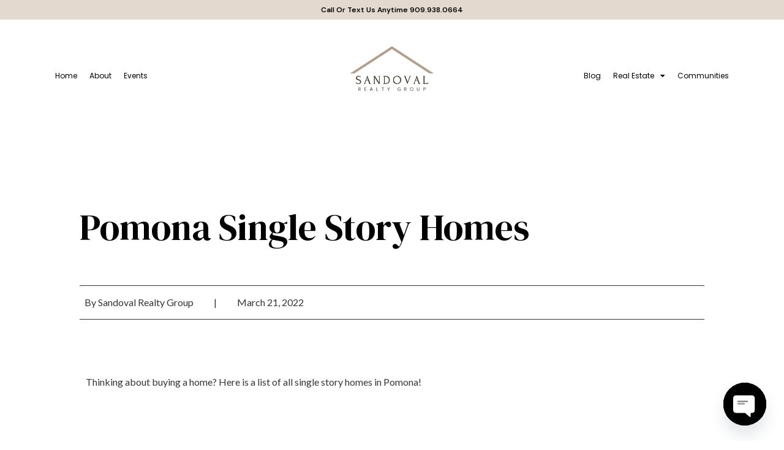

--- FILE ---
content_type: text/css
request_url: https://sandovalrealty.com/wp-content/uploads/elementor/css/post-2240.css?ver=1738870901
body_size: 525
content:
.elementor-kit-2240{--e-global-color-primary:#B8926AC7;--e-global-color-secondary:#D2BFA642;--e-global-color-text:#000000;--e-global-color-accent:#060606;--e-global-color-47997bf:#FFFFFF;--e-global-color-fda7c21:#363636;--e-global-color-057c5db:#7F867B;--e-global-color-cca2aab:#E3D9CF;--e-global-typography-primary-font-family:"Lato";--e-global-typography-primary-font-weight:400;--e-global-typography-secondary-font-family:"Lato";--e-global-typography-secondary-font-weight:400;--e-global-typography-text-font-family:"Lato";--e-global-typography-text-font-size:16px;--e-global-typography-text-font-weight:500;--e-global-typography-accent-font-family:"Beyond Infinity";--e-global-typography-accent-font-weight:500;--e-global-typography-03f9124-font-family:"Poppins";--e-global-typography-2f667b6-font-family:"Times New Roman";--e-global-typography-2f667b6-font-weight:600;--e-global-typography-12d4467-font-family:"DM Serif Display";--e-global-typography-12d4467-font-size:60px;--e-global-typography-12d4467-font-weight:400;--e-global-typography-dc25b98-font-family:"Lato";--e-global-typography-dc25b98-font-size:16px;--e-global-typography-dc25b98-font-weight:500;--e-global-typography-dc25b98-text-decoration:none;--e-global-typography-4d9627f-font-family:"Lato";--e-global-typography-4d9627f-font-size:11px;--e-global-typography-4d9627f-font-weight:700;--e-global-typography-4d9627f-text-transform:uppercase;--e-global-typography-4d9627f-line-height:1px;--e-global-typography-4d9627f-letter-spacing:2px;--e-global-typography-52961c7-font-family:"Lato";--e-global-typography-52961c7-font-size:22px;--e-global-typography-52961c7-font-weight:300;--e-global-typography-52961c7-text-transform:capitalize;--e-global-typography-52961c7-letter-spacing:1px;--e-global-typography-4e72a2c-font-family:"DM Sans";--e-global-typography-4e72a2c-font-size:19px;--e-global-typography-4e72a2c-font-weight:500;--e-global-typography-4e72a2c-text-transform:uppercase;--e-global-typography-4e72a2c-letter-spacing:2px;color:var( --e-global-color-057c5db );font-family:"Lato", Sans-serif;font-size:16px;font-weight:500;}.elementor-kit-2240 e-page-transition{background-color:#FFBC7D;}.site-header{background-color:var( --e-global-color-primary );padding-right:0px;padding-left:0px;}.elementor-kit-2240 a{color:var( --e-global-color-fda7c21 );}.elementor-kit-2240 h1{color:var( --e-global-color-fda7c21 );font-family:"DM Serif Display", Sans-serif;font-size:60px;font-weight:400;line-height:1.5em;}.elementor-kit-2240 h2{color:var( --e-global-color-fda7c21 );font-family:"DM Serif Display", Sans-serif;font-size:30px;font-weight:400;line-height:1.5em;}.elementor-kit-2240 h3{color:var( --e-global-color-fda7c21 );font-family:"DM Serif Display", Sans-serif;font-size:20px;font-weight:600;line-height:1.5em;letter-spacing:3.5px;}.elementor-kit-2240 h4{color:var( --e-global-color-fda7c21 );font-family:"DM Sans", Sans-serif;font-size:20px;font-weight:600;letter-spacing:0px;}.elementor-kit-2240 h5{color:var( --e-global-color-fda7c21 );font-size:18px;font-weight:400;}.elementor-kit-2240 h6{color:var( --e-global-color-fda7c21 );}.elementor-kit-2240 button,.elementor-kit-2240 input[type="button"],.elementor-kit-2240 input[type="submit"],.elementor-kit-2240 .elementor-button{color:var( --e-global-color-057c5db );}.elementor-kit-2240 button:hover,.elementor-kit-2240 button:focus,.elementor-kit-2240 input[type="button"]:hover,.elementor-kit-2240 input[type="button"]:focus,.elementor-kit-2240 input[type="submit"]:hover,.elementor-kit-2240 input[type="submit"]:focus,.elementor-kit-2240 .elementor-button:hover,.elementor-kit-2240 .elementor-button:focus{color:var( --e-global-color-cca2aab );}.elementor-section.elementor-section-boxed > .elementor-container{max-width:1140px;}.e-con{--container-max-width:1140px;}.elementor-widget:not(:last-child){margin-block-end:20px;}.elementor-element{--widgets-spacing:20px 20px;--widgets-spacing-row:20px;--widgets-spacing-column:20px;}{}h1.entry-title{display:var(--page-title-display);}@media(max-width:1024px){.elementor-section.elementor-section-boxed > .elementor-container{max-width:1024px;}.e-con{--container-max-width:1024px;}}@media(max-width:767px){.elementor-kit-2240{--e-global-typography-12d4467-font-size:30px;}.elementor-section.elementor-section-boxed > .elementor-container{max-width:767px;}.e-con{--container-max-width:767px;}}

--- FILE ---
content_type: text/css
request_url: https://sandovalrealty.com/wp-content/uploads/elementor/css/post-2282.css?ver=1738871801
body_size: 730
content:
.elementor-2282 .elementor-element.elementor-element-1748109a:not(.elementor-motion-effects-element-type-background), .elementor-2282 .elementor-element.elementor-element-1748109a > .elementor-motion-effects-container > .elementor-motion-effects-layer{background-color:var( --e-global-color-cca2aab );}.elementor-2282 .elementor-element.elementor-element-1748109a{transition:background 0.3s, border 0.3s, border-radius 0.3s, box-shadow 0.3s;}.elementor-2282 .elementor-element.elementor-element-1748109a > .elementor-background-overlay{transition:background 0.3s, border-radius 0.3s, opacity 0.3s;}.elementor-2282 .elementor-element.elementor-element-76765c9b{text-align:center;}.elementor-2282 .elementor-element.elementor-element-76765c9b .elementor-heading-title{font-size:12px;color:var( --e-global-color-text );}.elementor-2282 .elementor-element.elementor-element-98b6{padding:20px 0px 20px 0px;}.elementor-bc-flex-widget .elementor-2282 .elementor-element.elementor-element-242863d0.elementor-column .elementor-widget-wrap{align-items:center;}.elementor-2282 .elementor-element.elementor-element-242863d0.elementor-column.elementor-element[data-element_type="column"] > .elementor-widget-wrap.elementor-element-populated{align-content:center;align-items:center;}.elementor-2282 .elementor-element.elementor-element-2879d135 .elementor-menu-toggle{margin:0 auto;}.elementor-2282 .elementor-element.elementor-element-2879d135 .elementor-nav-menu .elementor-item{font-family:"Poppins", Sans-serif;font-size:12px;font-weight:400;}.elementor-2282 .elementor-element.elementor-element-2879d135 .elementor-nav-menu--main .elementor-item{color:var( --e-global-color-text );fill:var( --e-global-color-text );padding-left:10px;padding-right:10px;}.elementor-bc-flex-widget .elementor-2282 .elementor-element.elementor-element-67124c45.elementor-column .elementor-widget-wrap{align-items:center;}.elementor-2282 .elementor-element.elementor-element-67124c45.elementor-column.elementor-element[data-element_type="column"] > .elementor-widget-wrap.elementor-element-populated{align-content:center;align-items:center;}.elementor-2282 .elementor-element.elementor-element-4e8fa059{text-align:center;z-index:2;}.elementor-2282 .elementor-element.elementor-element-4e8fa059 .elementor-heading-title{font-family:"DM Serif Display", Sans-serif;font-size:30px;font-weight:400;color:var( --e-global-color-text );}.elementor-2282 .elementor-element.elementor-element-24d67de2{text-align:center;}.elementor-2282 .elementor-element.elementor-element-24d67de2 img{max-width:150px;}.elementor-2282 .elementor-element.elementor-element-41e78db .elementor-menu-toggle{margin-left:auto;background-color:var( --e-global-color-47997bf );}.elementor-2282 .elementor-element.elementor-element-41e78db .elementor-nav-menu .elementor-item{font-family:var( --e-global-typography-4d9627f-font-family ), Sans-serif;font-size:var( --e-global-typography-4d9627f-font-size );font-weight:var( --e-global-typography-4d9627f-font-weight );text-transform:var( --e-global-typography-4d9627f-text-transform );line-height:var( --e-global-typography-4d9627f-line-height );letter-spacing:var( --e-global-typography-4d9627f-letter-spacing );word-spacing:var( --e-global-typography-4d9627f-word-spacing );}.elementor-2282 .elementor-element.elementor-element-41e78db .elementor-nav-menu--main .elementor-item{color:var( --e-global-color-47997bf );fill:var( --e-global-color-47997bf );}.elementor-2282 .elementor-element.elementor-element-41e78db .elementor-nav-menu--dropdown a, .elementor-2282 .elementor-element.elementor-element-41e78db .elementor-menu-toggle{color:var( --e-global-color-47997bf );}.elementor-2282 .elementor-element.elementor-element-41e78db .elementor-nav-menu--dropdown{background-color:var( --e-global-color-text );}.elementor-2282 .elementor-element.elementor-element-41e78db .elementor-nav-menu--dropdown .elementor-item, .elementor-2282 .elementor-element.elementor-element-41e78db .elementor-nav-menu--dropdown  .elementor-sub-item{font-family:var( --e-global-typography-4d9627f-font-family ), Sans-serif;font-size:var( --e-global-typography-4d9627f-font-size );font-weight:var( --e-global-typography-4d9627f-font-weight );text-transform:var( --e-global-typography-4d9627f-text-transform );letter-spacing:var( --e-global-typography-4d9627f-letter-spacing );word-spacing:var( --e-global-typography-4d9627f-word-spacing );}.elementor-2282 .elementor-element.elementor-element-41e78db div.elementor-menu-toggle{color:var( --e-global-color-text );}.elementor-2282 .elementor-element.elementor-element-41e78db div.elementor-menu-toggle svg{fill:var( --e-global-color-text );}body:not(.rtl) .elementor-2282 .elementor-element.elementor-element-41e78db{left:0px;}body.rtl .elementor-2282 .elementor-element.elementor-element-41e78db{right:0px;}.elementor-2282 .elementor-element.elementor-element-41e78db{top:0px;z-index:1;}.elementor-bc-flex-widget .elementor-2282 .elementor-element.elementor-element-32f630da.elementor-column .elementor-widget-wrap{align-items:center;}.elementor-2282 .elementor-element.elementor-element-32f630da.elementor-column.elementor-element[data-element_type="column"] > .elementor-widget-wrap.elementor-element-populated{align-content:center;align-items:center;}.elementor-2282 .elementor-element.elementor-element-5a39370 .elementor-menu-toggle{margin:0 auto;}.elementor-2282 .elementor-element.elementor-element-5a39370 .elementor-nav-menu .elementor-item{font-family:"Poppins", Sans-serif;font-size:12px;font-weight:400;}.elementor-2282 .elementor-element.elementor-element-5a39370 .elementor-nav-menu--main .elementor-item{color:var( --e-global-color-text );fill:var( --e-global-color-text );padding-left:10px;padding-right:10px;}.elementor-2282 .elementor-element.elementor-element-5a39370 .elementor-nav-menu--dropdown .elementor-item, .elementor-2282 .elementor-element.elementor-element-5a39370 .elementor-nav-menu--dropdown  .elementor-sub-item{font-family:var( --e-global-typography-primary-font-family ), Sans-serif;font-weight:var( --e-global-typography-primary-font-weight );}.elementor-theme-builder-content-area{height:400px;}.elementor-location-header:before, .elementor-location-footer:before{content:"";display:table;clear:both;}@media(max-width:1024px){.elementor-2282 .elementor-element.elementor-element-41e78db .elementor-nav-menu .elementor-item{font-size:var( --e-global-typography-4d9627f-font-size );line-height:var( --e-global-typography-4d9627f-line-height );letter-spacing:var( --e-global-typography-4d9627f-letter-spacing );word-spacing:var( --e-global-typography-4d9627f-word-spacing );}.elementor-2282 .elementor-element.elementor-element-41e78db .elementor-nav-menu--dropdown .elementor-item, .elementor-2282 .elementor-element.elementor-element-41e78db .elementor-nav-menu--dropdown  .elementor-sub-item{font-size:var( --e-global-typography-4d9627f-font-size );letter-spacing:var( --e-global-typography-4d9627f-letter-spacing );word-spacing:var( --e-global-typography-4d9627f-word-spacing );}}@media(max-width:767px){.elementor-2282 .elementor-element.elementor-element-76765c9b .elementor-heading-title{font-size:14px;}.elementor-2282 .elementor-element.elementor-element-98b6{padding:0px 0px 0px 0px;}.elementor-2282 .elementor-element.elementor-element-4e8fa059{text-align:left;width:var( --container-widget-width, 80% );max-width:80%;--container-widget-width:80%;--container-widget-flex-grow:0;z-index:2;}.elementor-2282 .elementor-element.elementor-element-41e78db .elementor-nav-menu .elementor-item{font-size:var( --e-global-typography-4d9627f-font-size );line-height:var( --e-global-typography-4d9627f-line-height );letter-spacing:var( --e-global-typography-4d9627f-letter-spacing );word-spacing:var( --e-global-typography-4d9627f-word-spacing );}.elementor-2282 .elementor-element.elementor-element-41e78db .elementor-nav-menu--dropdown .elementor-item, .elementor-2282 .elementor-element.elementor-element-41e78db .elementor-nav-menu--dropdown  .elementor-sub-item{font-size:var( --e-global-typography-4d9627f-font-size );letter-spacing:var( --e-global-typography-4d9627f-letter-spacing );word-spacing:var( --e-global-typography-4d9627f-word-spacing );}.elementor-2282 .elementor-element.elementor-element-41e78db > .elementor-widget-container{margin:-12px 0px 0px 0px;}.elementor-2282 .elementor-element.elementor-element-41e78db{width:var( --container-widget-width, 80% );max-width:80%;--container-widget-width:80%;--container-widget-flex-grow:0;top:11px;z-index:1;}body:not(.rtl) .elementor-2282 .elementor-element.elementor-element-41e78db{left:42px;}body.rtl .elementor-2282 .elementor-element.elementor-element-41e78db{right:42px;}}

--- FILE ---
content_type: text/css
request_url: https://sandovalrealty.com/wp-content/uploads/elementor/css/post-2279.css?ver=1738870901
body_size: 1456
content:
.elementor-2279 .elementor-element.elementor-element-f1c0566:not(.elementor-motion-effects-element-type-background), .elementor-2279 .elementor-element.elementor-element-f1c0566 > .elementor-motion-effects-container > .elementor-motion-effects-layer{background-color:var( --e-global-color-cca2aab );}.elementor-2279 .elementor-element.elementor-element-f1c0566{border-style:solid;border-width:0px 0px 1px 0px;border-color:var( --e-global-color-47997bf );transition:background 0.3s, border 0.3s, border-radius 0.3s, box-shadow 0.3s;padding:80px 0px 20px 0px;}.elementor-2279 .elementor-element.elementor-element-f1c0566 > .elementor-background-overlay{transition:background 0.3s, border-radius 0.3s, opacity 0.3s;}.elementor-2279 .elementor-element.elementor-element-f1c0566 a:hover{color:var( --e-global-color-primary );}.elementor-bc-flex-widget .elementor-2279 .elementor-element.elementor-element-68ed195b.elementor-column .elementor-widget-wrap{align-items:center;}.elementor-2279 .elementor-element.elementor-element-68ed195b.elementor-column.elementor-element[data-element_type="column"] > .elementor-widget-wrap.elementor-element-populated{align-content:center;align-items:center;}.elementor-2279 .elementor-element.elementor-element-68ed195b .elementor-element-populated a:hover{color:var( --e-global-color-primary );}.elementor-2279 .elementor-element.elementor-element-54250d1b{text-align:center;}.elementor-2279 .elementor-element.elementor-element-54250d1b .elementor-heading-title{font-family:"DM Sans", Sans-serif;font-size:16px;font-weight:500;color:var( --e-global-color-text );}.elementor-2279 .elementor-element.elementor-element-4b88613 .elementor-nav-menu .elementor-item{font-family:"Lato", Sans-serif;font-size:14px;font-weight:400;}.elementor-2279 .elementor-element.elementor-element-4b88613 .elementor-nav-menu--main .elementor-item{color:var( --e-global-color-text );fill:var( --e-global-color-text );padding-left:0px;padding-right:0px;padding-top:5px;padding-bottom:5px;}.elementor-2279 .elementor-element.elementor-element-4b88613 .elementor-nav-menu--main .elementor-item.elementor-item-active{color:var( --e-global-color-primary );}.elementor-2279 .elementor-element.elementor-element-4b88613{--e-nav-menu-horizontal-menu-item-margin:calc( 0px / 2 );}.elementor-2279 .elementor-element.elementor-element-4b88613 .elementor-nav-menu--main:not(.elementor-nav-menu--layout-horizontal) .elementor-nav-menu > li:not(:last-child){margin-bottom:0px;}.elementor-2279 .elementor-element.elementor-element-4ea7025e{--spacer-size:5px;}.elementor-2279 .elementor-element.elementor-element-7504a87e{text-align:center;}.elementor-2279 .elementor-element.elementor-element-7504a87e .elementor-heading-title{font-family:"DM Sans", Sans-serif;font-size:16px;font-weight:500;text-transform:uppercase;color:var( --e-global-color-text );}.elementor-2279 .elementor-element.elementor-element-6681ee75 .elementor-nav-menu .elementor-item{font-family:"Lato", Sans-serif;font-size:14px;font-weight:400;}.elementor-2279 .elementor-element.elementor-element-6681ee75 .elementor-nav-menu--main .elementor-item{color:var( --e-global-color-text );fill:var( --e-global-color-text );padding-left:0px;padding-right:0px;padding-top:5px;padding-bottom:5px;}.elementor-2279 .elementor-element.elementor-element-6681ee75 .elementor-nav-menu--main .elementor-item.elementor-item-active{color:var( --e-global-color-primary );}.elementor-2279 .elementor-element.elementor-element-6681ee75{--e-nav-menu-horizontal-menu-item-margin:calc( 0px / 2 );}.elementor-2279 .elementor-element.elementor-element-6681ee75 .elementor-nav-menu--main:not(.elementor-nav-menu--layout-horizontal) .elementor-nav-menu > li:not(:last-child){margin-bottom:0px;}.elementor-bc-flex-widget .elementor-2279 .elementor-element.elementor-element-7ffa24e7.elementor-column .elementor-widget-wrap{align-items:center;}.elementor-2279 .elementor-element.elementor-element-7ffa24e7.elementor-column.elementor-element[data-element_type="column"] > .elementor-widget-wrap.elementor-element-populated{align-content:center;align-items:center;}.elementor-2279 .elementor-element.elementor-element-696bb2e{text-align:center;}.elementor-2279 .elementor-element.elementor-element-696bb2e img{max-width:60%;}.elementor-2279 .elementor-element.elementor-element-61f36e45{text-align:center;}.elementor-2279 .elementor-element.elementor-element-61f36e45 .elementor-heading-title{font-family:"DM Serif Display", Sans-serif;color:var( --e-global-color-47997bf );}.elementor-2279 .elementor-element.elementor-element-490c8685 .elementor-repeater-item-bbade97.elementor-social-icon{background-color:var( --e-global-color-cca2aab );}.elementor-2279 .elementor-element.elementor-element-490c8685 .elementor-repeater-item-bbade97.elementor-social-icon i{color:var( --e-global-color-text );}.elementor-2279 .elementor-element.elementor-element-490c8685 .elementor-repeater-item-bbade97.elementor-social-icon svg{fill:var( --e-global-color-text );}.elementor-2279 .elementor-element.elementor-element-490c8685 .elementor-repeater-item-f88a0fa.elementor-social-icon{background-color:var( --e-global-color-cca2aab );}.elementor-2279 .elementor-element.elementor-element-490c8685 .elementor-repeater-item-f88a0fa.elementor-social-icon i{color:var( --e-global-color-text );}.elementor-2279 .elementor-element.elementor-element-490c8685 .elementor-repeater-item-f88a0fa.elementor-social-icon svg{fill:var( --e-global-color-text );}.elementor-2279 .elementor-element.elementor-element-490c8685 .elementor-repeater-item-97c5835.elementor-social-icon{background-color:var( --e-global-color-cca2aab );}.elementor-2279 .elementor-element.elementor-element-490c8685 .elementor-repeater-item-97c5835.elementor-social-icon i{color:var( --e-global-color-text );}.elementor-2279 .elementor-element.elementor-element-490c8685 .elementor-repeater-item-97c5835.elementor-social-icon svg{fill:var( --e-global-color-text );}.elementor-2279 .elementor-element.elementor-element-490c8685{--grid-template-columns:repeat(0, auto);--grid-column-gap:0px;--grid-row-gap:0px;}.elementor-2279 .elementor-element.elementor-element-490c8685 .elementor-widget-container{text-align:center;}.elementor-2279 .elementor-element.elementor-element-490c8685 > .elementor-widget-container{margin:0px 0px 0px 0px;}.elementor-2279 .elementor-element.elementor-element-490c8685 .elementor-social-icon{background-color:var( --e-global-color-cca2aab );}.elementor-2279 .elementor-element.elementor-element-490c8685 .elementor-social-icon i{color:var( --e-global-color-47997bf );}.elementor-2279 .elementor-element.elementor-element-490c8685 .elementor-social-icon svg{fill:var( --e-global-color-47997bf );}.elementor-2279 .elementor-element.elementor-element-490c8685 .elementor-social-icon:hover{background-color:var( --e-global-color-cca2aab );}.elementor-2279 .elementor-element.elementor-element-490c8685 .elementor-social-icon:hover i{color:var( --e-global-color-cca2aab );}.elementor-2279 .elementor-element.elementor-element-490c8685 .elementor-social-icon:hover svg{fill:var( --e-global-color-cca2aab );}.elementor-2279 .elementor-element.elementor-element-37a9794c{width:100%;max-width:100%;align-self:flex-start;}.elementor-2279 .elementor-element.elementor-element-37a9794c > .elementor-widget-container{border-style:solid;border-width:1px 1px 1px 1px;border-radius:3px 3px 3px 3px;}.elementor-2279 .elementor-element.elementor-element-37a9794c .elementor-search-form__container{min-height:36px;}.elementor-2279 .elementor-element.elementor-element-37a9794c .elementor-search-form__submit{min-width:36px;}body:not(.rtl) .elementor-2279 .elementor-element.elementor-element-37a9794c .elementor-search-form__icon{padding-left:calc(36px / 3);}body.rtl .elementor-2279 .elementor-element.elementor-element-37a9794c .elementor-search-form__icon{padding-right:calc(36px / 3);}.elementor-2279 .elementor-element.elementor-element-37a9794c .elementor-search-form__input, .elementor-2279 .elementor-element.elementor-element-37a9794c.elementor-search-form--button-type-text .elementor-search-form__submit{padding-left:calc(36px / 3);padding-right:calc(36px / 3);}.elementor-2279 .elementor-element.elementor-element-37a9794c input[type="search"].elementor-search-form__input{font-family:var( --e-global-typography-primary-font-family ), Sans-serif;font-weight:var( --e-global-typography-primary-font-weight );}.elementor-2279 .elementor-element.elementor-element-37a9794c .elementor-search-form__input,
					.elementor-2279 .elementor-element.elementor-element-37a9794c .elementor-search-form__icon,
					.elementor-2279 .elementor-element.elementor-element-37a9794c .elementor-lightbox .dialog-lightbox-close-button,
					.elementor-2279 .elementor-element.elementor-element-37a9794c .elementor-lightbox .dialog-lightbox-close-button:hover,
					.elementor-2279 .elementor-element.elementor-element-37a9794c.elementor-search-form--skin-full_screen input[type="search"].elementor-search-form__input{color:var( --e-global-color-text );fill:var( --e-global-color-text );}.elementor-2279 .elementor-element.elementor-element-37a9794c:not(.elementor-search-form--skin-full_screen) .elementor-search-form__container{background-color:#FFFFFF00;border-color:var( --e-global-color-secondary );border-width:1px 1px 1px 1px;border-radius:0px;}.elementor-2279 .elementor-element.elementor-element-37a9794c.elementor-search-form--skin-full_screen input[type="search"].elementor-search-form__input{background-color:#FFFFFF00;border-color:var( --e-global-color-secondary );border-width:1px 1px 1px 1px;border-radius:0px;}.elementor-2279 .elementor-element.elementor-element-5ba51380{text-align:center;}.elementor-2279 .elementor-element.elementor-element-5ba51380 img{width:100%;max-width:50%;height:81px;object-fit:cover;object-position:center center;}.elementor-bc-flex-widget .elementor-2279 .elementor-element.elementor-element-1b7e888e.elementor-column .elementor-widget-wrap{align-items:center;}.elementor-2279 .elementor-element.elementor-element-1b7e888e.elementor-column.elementor-element[data-element_type="column"] > .elementor-widget-wrap.elementor-element-populated{align-content:center;align-items:center;}.elementor-2279 .elementor-element.elementor-element-1b7e888e .elementor-element-populated a:hover{color:var( --e-global-color-primary );}.elementor-2279 .elementor-element.elementor-element-5592e252{text-align:center;}.elementor-2279 .elementor-element.elementor-element-5592e252 .elementor-heading-title{font-family:"DM Sans", Sans-serif;font-size:16px;font-weight:500;text-transform:uppercase;color:var( --e-global-color-text );}.elementor-2279 .elementor-element.elementor-element-3dc6be6{text-align:center;color:var( --e-global-color-text );font-family:"Lato", Sans-serif;font-size:14px;font-weight:500;text-decoration:none;line-height:2em;}.elementor-2279 .elementor-element.elementor-element-7511b998{--spacer-size:5px;}.elementor-2279 .elementor-element.elementor-element-4bbb71d2{text-align:center;}.elementor-2279 .elementor-element.elementor-element-4bbb71d2 .elementor-heading-title{font-family:"DM Sans", Sans-serif;font-size:16px;font-weight:500;text-transform:uppercase;color:var( --e-global-color-text );}.elementor-2279 .elementor-element.elementor-element-3beff568{text-align:center;color:var( --e-global-color-text );font-family:"Lato", Sans-serif;font-size:14px;font-weight:500;text-decoration:none;line-height:2em;}.elementor-2279 .elementor-element.elementor-element-7b4093e0:not(.elementor-motion-effects-element-type-background), .elementor-2279 .elementor-element.elementor-element-7b4093e0 > .elementor-motion-effects-container > .elementor-motion-effects-layer{background-color:var( --e-global-color-cca2aab );}.elementor-2279 .elementor-element.elementor-element-7b4093e0{transition:background 0.3s, border 0.3s, border-radius 0.3s, box-shadow 0.3s;padding:40px 0px 40px 0px;}.elementor-2279 .elementor-element.elementor-element-7b4093e0 > .elementor-background-overlay{transition:background 0.3s, border-radius 0.3s, opacity 0.3s;}.elementor-2279 .elementor-element.elementor-element-1529cfaf > .elementor-widget-container{margin:0px 0px 10px 0px;}.elementor-2279 .elementor-element.elementor-element-1529cfaf .elementor-icon-list-items:not(.elementor-inline-items) .elementor-icon-list-item:not(:last-child){padding-bottom:calc(30px/2);}.elementor-2279 .elementor-element.elementor-element-1529cfaf .elementor-icon-list-items:not(.elementor-inline-items) .elementor-icon-list-item:not(:first-child){margin-top:calc(30px/2);}.elementor-2279 .elementor-element.elementor-element-1529cfaf .elementor-icon-list-items.elementor-inline-items .elementor-icon-list-item{margin-right:calc(30px/2);margin-left:calc(30px/2);}.elementor-2279 .elementor-element.elementor-element-1529cfaf .elementor-icon-list-items.elementor-inline-items{margin-right:calc(-30px/2);margin-left:calc(-30px/2);}body.rtl .elementor-2279 .elementor-element.elementor-element-1529cfaf .elementor-icon-list-items.elementor-inline-items .elementor-icon-list-item:after{left:calc(-30px/2);}body:not(.rtl) .elementor-2279 .elementor-element.elementor-element-1529cfaf .elementor-icon-list-items.elementor-inline-items .elementor-icon-list-item:after{right:calc(-30px/2);}.elementor-2279 .elementor-element.elementor-element-1529cfaf .elementor-icon-list-item:not(:last-child):after{content:"";border-color:var( --e-global-color-text );}.elementor-2279 .elementor-element.elementor-element-1529cfaf .elementor-icon-list-items:not(.elementor-inline-items) .elementor-icon-list-item:not(:last-child):after{border-top-style:solid;border-top-width:1px;}.elementor-2279 .elementor-element.elementor-element-1529cfaf .elementor-icon-list-items.elementor-inline-items .elementor-icon-list-item:not(:last-child):after{border-left-style:solid;}.elementor-2279 .elementor-element.elementor-element-1529cfaf .elementor-inline-items .elementor-icon-list-item:not(:last-child):after{border-left-width:1px;}.elementor-2279 .elementor-element.elementor-element-1529cfaf .elementor-icon-list-icon i{transition:color 0.3s;}.elementor-2279 .elementor-element.elementor-element-1529cfaf .elementor-icon-list-icon svg{transition:fill 0.3s;}.elementor-2279 .elementor-element.elementor-element-1529cfaf{--e-icon-list-icon-size:14px;--icon-vertical-offset:0px;}.elementor-2279 .elementor-element.elementor-element-1529cfaf .elementor-icon-list-text{color:var( --e-global-color-text );transition:color 0.3s;}.elementor-2279 .elementor-element.elementor-element-a0ad6d4{text-align:center;}.elementor-2279 .elementor-element.elementor-element-a0ad6d4 .elementor-heading-title{font-family:"DM Sans", Sans-serif;font-size:14px;font-weight:500;text-transform:uppercase;letter-spacing:2px;color:var( --e-global-color-text );}.elementor-2279 .elementor-element.elementor-element-1056539b{text-align:right;}.elementor-2279 .elementor-element.elementor-element-1056539b img{width:17%;}.elementor-2279 .elementor-element.elementor-element-4f852a13{text-align:left;}.elementor-2279 .elementor-element.elementor-element-4f852a13 img{width:15%;}.elementor-theme-builder-content-area{height:400px;}.elementor-location-header:before, .elementor-location-footer:before{content:"";display:table;clear:both;}@media(max-width:767px){.elementor-2279 .elementor-element.elementor-element-490c8685 > .elementor-widget-container{margin:0px 0px 0px 0px;}.elementor-2279 .elementor-element.elementor-element-1056539b{text-align:center;}.elementor-2279 .elementor-element.elementor-element-1056539b img{width:20%;}.elementor-2279 .elementor-element.elementor-element-4f852a13{text-align:center;}.elementor-2279 .elementor-element.elementor-element-4f852a13 img{width:18%;}}

--- FILE ---
content_type: text/css
request_url: https://sandovalrealty.com/wp-content/uploads/elementor/css/post-2284.css?ver=1738872530
body_size: 1369
content:
.elementor-2284 .elementor-element.elementor-element-2f841f5f{margin-top:50px;margin-bottom:50px;}.elementor-2284 .elementor-element.elementor-element-36393dd3:not(.elementor-motion-effects-element-type-background) > .elementor-widget-wrap, .elementor-2284 .elementor-element.elementor-element-36393dd3 > .elementor-widget-wrap > .elementor-motion-effects-container > .elementor-motion-effects-layer{background-color:#ffffff;}.elementor-2284 .elementor-element.elementor-element-36393dd3 > .elementor-element-populated{transition:background 0.3s, border 0.3s, border-radius 0.3s, box-shadow 0.3s;padding:60px 60px 60px 60px;}.elementor-2284 .elementor-element.elementor-element-36393dd3 > .elementor-element-populated > .elementor-background-overlay{transition:background 0.3s, border-radius 0.3s, opacity 0.3s;}.elementor-2284 .elementor-element.elementor-element-74c11dad > .elementor-widget-container{margin:0px 0px 30px 0px;}.elementor-2284 .elementor-element.elementor-element-74c11dad .elementor-heading-title{font-family:var( --e-global-typography-12d4467-font-family ), Sans-serif;font-size:var( --e-global-typography-12d4467-font-size );font-weight:var( --e-global-typography-12d4467-font-weight );color:#000000;}.elementor-2284 .elementor-element.elementor-element-52375b75 > .elementor-widget-container{padding:15px 0px 15px 0px;border-style:solid;border-width:1px 0px 1px 0px;border-color:var( --e-global-color-fda7c21 );}.elementor-2284 .elementor-element.elementor-element-52375b75 .elementor-icon-list-items:not(.elementor-inline-items) .elementor-icon-list-item:not(:last-child){padding-bottom:calc(25px/2);}.elementor-2284 .elementor-element.elementor-element-52375b75 .elementor-icon-list-items:not(.elementor-inline-items) .elementor-icon-list-item:not(:first-child){margin-top:calc(25px/2);}.elementor-2284 .elementor-element.elementor-element-52375b75 .elementor-icon-list-items.elementor-inline-items .elementor-icon-list-item{margin-right:calc(25px/2);margin-left:calc(25px/2);}.elementor-2284 .elementor-element.elementor-element-52375b75 .elementor-icon-list-items.elementor-inline-items{margin-right:calc(-25px/2);margin-left:calc(-25px/2);}body.rtl .elementor-2284 .elementor-element.elementor-element-52375b75 .elementor-icon-list-items.elementor-inline-items .elementor-icon-list-item:after{left:calc(-25px/2);}body:not(.rtl) .elementor-2284 .elementor-element.elementor-element-52375b75 .elementor-icon-list-items.elementor-inline-items .elementor-icon-list-item:after{right:calc(-25px/2);}.elementor-2284 .elementor-element.elementor-element-52375b75 .elementor-icon-list-icon i{color:#54595f;font-size:13px;}.elementor-2284 .elementor-element.elementor-element-52375b75 .elementor-icon-list-icon svg{fill:#54595f;--e-icon-list-icon-size:13px;}.elementor-2284 .elementor-element.elementor-element-52375b75 .elementor-icon-list-icon{width:13px;}body:not(.rtl) .elementor-2284 .elementor-element.elementor-element-52375b75 .elementor-icon-list-text{padding-left:8px;}body.rtl .elementor-2284 .elementor-element.elementor-element-52375b75 .elementor-icon-list-text{padding-right:8px;}.elementor-2284 .elementor-element.elementor-element-52375b75 .elementor-icon-list-text, .elementor-2284 .elementor-element.elementor-element-52375b75 .elementor-icon-list-text a{color:var( --e-global-color-fda7c21 );}.elementor-2284 .elementor-element.elementor-element-52375b75 .elementor-icon-list-item{font-family:var( --e-global-typography-primary-font-family ), Sans-serif;font-weight:var( --e-global-typography-primary-font-weight );}.elementor-2284 .elementor-element.elementor-element-7e03acb9{--spacer-size:25px;}.elementor-2284 .elementor-element.elementor-element-1767da7c > .elementor-widget-container{margin:0px 0px 0px 0px;padding:0px 0px 0px 0px;}.elementor-2284 .elementor-element.elementor-element-1767da7c{color:var( --e-global-color-fda7c21 );font-family:var( --e-global-typography-text-font-family ), Sans-serif;font-size:var( --e-global-typography-text-font-size );font-weight:var( --e-global-typography-text-font-weight );}.elementor-2284 .elementor-element.elementor-element-7e2c6cd{--spacer-size:10px;}.elementor-2284 .elementor-element.elementor-element-4973a70 > .elementor-container{max-width:607px;}.elementor-2284 .elementor-element.elementor-element-4973a70{margin-top:0px;margin-bottom:0px;padding:0px 0px 0px 0px;}.elementor-2284 .elementor-element.elementor-element-78b86ed{text-align:center;color:var( --e-global-color-text );}.elementor-2284 .elementor-element.elementor-global-3257 .elementor-field-group{padding-right:calc( 10px/2 );padding-left:calc( 10px/2 );margin-bottom:10px;}.elementor-2284 .elementor-element.elementor-global-3257 .elementor-form-fields-wrapper{margin-left:calc( -10px/2 );margin-right:calc( -10px/2 );margin-bottom:-10px;}.elementor-2284 .elementor-element.elementor-global-3257 .elementor-field-group.recaptcha_v3-bottomleft, .elementor-2284 .elementor-element.elementor-global-3257 .elementor-field-group.recaptcha_v3-bottomright{margin-bottom:0;}body.rtl .elementor-2284 .elementor-element.elementor-global-3257 .elementor-labels-inline .elementor-field-group > label{padding-left:0px;}body:not(.rtl) .elementor-2284 .elementor-element.elementor-global-3257 .elementor-labels-inline .elementor-field-group > label{padding-right:0px;}body .elementor-2284 .elementor-element.elementor-global-3257 .elementor-labels-above .elementor-field-group > label{padding-bottom:0px;}.elementor-2284 .elementor-element.elementor-global-3257 .elementor-field-type-html{padding-bottom:0px;}.elementor-2284 .elementor-element.elementor-global-3257 .elementor-field-group:not(.elementor-field-type-upload) .elementor-field:not(.elementor-select-wrapper){background-color:#ffffff;}.elementor-2284 .elementor-element.elementor-global-3257 .elementor-field-group .elementor-select-wrapper select{background-color:#ffffff;}.elementor-2284 .elementor-element.elementor-global-3257 .elementor-button{font-family:var( --e-global-typography-text-font-family ), Sans-serif;font-size:var( --e-global-typography-text-font-size );font-weight:var( --e-global-typography-text-font-weight );}.elementor-2284 .elementor-element.elementor-global-3257 .e-form__buttons__wrapper__button-next{background-color:var( --e-global-color-primary );color:#ffffff;}.elementor-2284 .elementor-element.elementor-global-3257 .elementor-button[type="submit"]{background-color:var( --e-global-color-primary );color:#ffffff;}.elementor-2284 .elementor-element.elementor-global-3257 .elementor-button[type="submit"] svg *{fill:#ffffff;}.elementor-2284 .elementor-element.elementor-global-3257 .e-form__buttons__wrapper__button-previous{color:#ffffff;}.elementor-2284 .elementor-element.elementor-global-3257 .e-form__buttons__wrapper__button-next:hover{background-color:var( --e-global-color-primary );color:#ffffff;}.elementor-2284 .elementor-element.elementor-global-3257 .elementor-button[type="submit"]:hover{background-color:var( --e-global-color-primary );color:#ffffff;}.elementor-2284 .elementor-element.elementor-global-3257 .elementor-button[type="submit"]:hover svg *{fill:#ffffff;}.elementor-2284 .elementor-element.elementor-global-3257 .e-form__buttons__wrapper__button-previous:hover{background-color:var( --e-global-color-primary );color:#ffffff;}.elementor-2284 .elementor-element.elementor-global-3257{--e-form-steps-indicators-spacing:20px;--e-form-steps-indicator-padding:30px;--e-form-steps-indicator-inactive-secondary-color:#ffffff;--e-form-steps-indicator-active-secondary-color:#ffffff;--e-form-steps-indicator-completed-secondary-color:#ffffff;--e-form-steps-divider-width:1px;--e-form-steps-divider-gap:10px;}.elementor-2284 .elementor-element.elementor-element-c6b0418 > .elementor-container{max-width:607px;}.elementor-2284 .elementor-element.elementor-element-c6b0418{margin-top:0px;margin-bottom:0px;padding:0px 0px 0px 0px;}.elementor-2284 .elementor-element.elementor-element-21d3be5{--spacer-size:10px;}.elementor-2284 .elementor-element.elementor-element-82f0aad{--spacer-size:10px;}.elementor-2284 .elementor-element.elementor-element-232cf03c > .elementor-widget-container{background-color:var( --e-global-color-47997bf );padding:35px 45px 35px 45px;border-style:solid;border-width:1px 0px 1px 0px;border-color:var( --e-global-color-fda7c21 );border-radius:0px 0px 0px 0px;}.elementor-2284 .elementor-element.elementor-element-232cf03c .elementor-author-box__avatar img{width:100px;height:100px;}body.rtl .elementor-2284 .elementor-element.elementor-element-232cf03c.elementor-author-box--layout-image-left .elementor-author-box__avatar,
					 body:not(.rtl) .elementor-2284 .elementor-element.elementor-element-232cf03c:not(.elementor-author-box--layout-image-above) .elementor-author-box__avatar{margin-right:45px;margin-left:0;}body:not(.rtl) .elementor-2284 .elementor-element.elementor-element-232cf03c.elementor-author-box--layout-image-right .elementor-author-box__avatar,
					 body.rtl .elementor-2284 .elementor-element.elementor-element-232cf03c:not(.elementor-author-box--layout-image-above) .elementor-author-box__avatar{margin-left:45px;margin-right:0;}.elementor-2284 .elementor-element.elementor-element-232cf03c.elementor-author-box--layout-image-above .elementor-author-box__avatar{margin-bottom:45px;}.elementor-2284 .elementor-element.elementor-element-232cf03c .elementor-author-box__name{color:var( --e-global-color-fda7c21 );font-family:"Lato", Sans-serif;font-weight:400;text-transform:uppercase;}.elementor-2284 .elementor-element.elementor-element-232cf03c .elementor-author-box__bio{color:var( --e-global-color-fda7c21 );font-family:var( --e-global-typography-dc25b98-font-family ), Sans-serif;font-size:var( --e-global-typography-dc25b98-font-size );font-weight:var( --e-global-typography-dc25b98-font-weight );text-decoration:var( --e-global-typography-dc25b98-text-decoration );}.elementor-2284 .elementor-element.elementor-element-232cf03c .elementor-author-box__button{border-width:0px;padding:0px 0px 0px 0px;}.elementor-2284 .elementor-element.elementor-element-19b6a339{--spacer-size:25px;}.elementor-2284 .elementor-element.elementor-element-2d19e801 > .elementor-widget-container{background-color:var( --e-global-color-secondary );padding:25px 25px 25px 25px;}.elementor-2284 .elementor-element.elementor-element-2d19e801 span.post-navigation__prev--label{color:var( --e-global-color-fda7c21 );}.elementor-2284 .elementor-element.elementor-element-2d19e801 span.post-navigation__next--label{color:var( --e-global-color-fda7c21 );}.elementor-2284 .elementor-element.elementor-element-2d19e801 span.post-navigation__prev--label, .elementor-2284 .elementor-element.elementor-element-2d19e801 span.post-navigation__next--label{font-family:"Lato", Sans-serif;font-weight:400;letter-spacing:1px;}.elementor-2284 .elementor-element.elementor-element-2d19e801 span.post-navigation__prev--title, .elementor-2284 .elementor-element.elementor-element-2d19e801 span.post-navigation__next--title{color:var( --e-global-color-fda7c21 );font-family:var( --e-global-typography-secondary-font-family ), Sans-serif;font-weight:var( --e-global-typography-secondary-font-weight );}.elementor-2284 .elementor-element.elementor-element-2d19e801 .post-navigation__arrow-wrapper{font-size:33px;}body:not(.rtl) .elementor-2284 .elementor-element.elementor-element-2d19e801 .post-navigation__arrow-prev{padding-right:23px;}body:not(.rtl) .elementor-2284 .elementor-element.elementor-element-2d19e801 .post-navigation__arrow-next{padding-left:23px;}body.rtl .elementor-2284 .elementor-element.elementor-element-2d19e801 .post-navigation__arrow-prev{padding-left:23px;}body.rtl .elementor-2284 .elementor-element.elementor-element-2d19e801 .post-navigation__arrow-next{padding-right:23px;}.elementor-2284 .elementor-element.elementor-element-61e7f717{--spacer-size:25px;}@media(max-width:1024px){.elementor-2284 .elementor-element.elementor-element-74c11dad .elementor-heading-title{font-size:var( --e-global-typography-12d4467-font-size );}.elementor-2284 .elementor-element.elementor-element-1767da7c{font-size:var( --e-global-typography-text-font-size );}.elementor-2284 .elementor-element.elementor-global-3257 .elementor-button{font-size:var( --e-global-typography-text-font-size );}.elementor-2284 .elementor-element.elementor-element-232cf03c .elementor-author-box__bio{font-size:var( --e-global-typography-dc25b98-font-size );}}@media(max-width:767px){.elementor-2284 .elementor-element.elementor-element-2f841f5f{margin-top:7px;margin-bottom:7px;padding:0px 15px 0px 015px;}.elementor-2284 .elementor-element.elementor-element-36393dd3 > .elementor-element-populated{padding:0px 0px 0px 0px;}.elementor-2284 .elementor-element.elementor-element-74c11dad .elementor-heading-title{font-size:var( --e-global-typography-12d4467-font-size );}.elementor-2284 .elementor-element.elementor-element-52375b75 .elementor-icon-list-items:not(.elementor-inline-items) .elementor-icon-list-item:not(:last-child){padding-bottom:calc(15px/2);}.elementor-2284 .elementor-element.elementor-element-52375b75 .elementor-icon-list-items:not(.elementor-inline-items) .elementor-icon-list-item:not(:first-child){margin-top:calc(15px/2);}.elementor-2284 .elementor-element.elementor-element-52375b75 .elementor-icon-list-items.elementor-inline-items .elementor-icon-list-item{margin-right:calc(15px/2);margin-left:calc(15px/2);}.elementor-2284 .elementor-element.elementor-element-52375b75 .elementor-icon-list-items.elementor-inline-items{margin-right:calc(-15px/2);margin-left:calc(-15px/2);}body.rtl .elementor-2284 .elementor-element.elementor-element-52375b75 .elementor-icon-list-items.elementor-inline-items .elementor-icon-list-item:after{left:calc(-15px/2);}body:not(.rtl) .elementor-2284 .elementor-element.elementor-element-52375b75 .elementor-icon-list-items.elementor-inline-items .elementor-icon-list-item:after{right:calc(-15px/2);}.elementor-2284 .elementor-element.elementor-element-52375b75 .elementor-icon-list-icon{width:16px;}.elementor-2284 .elementor-element.elementor-element-52375b75 .elementor-icon-list-icon i{font-size:16px;}.elementor-2284 .elementor-element.elementor-element-52375b75 .elementor-icon-list-icon svg{--e-icon-list-icon-size:16px;}.elementor-2284 .elementor-element.elementor-element-1767da7c{font-size:var( --e-global-typography-text-font-size );}.elementor-2284 .elementor-element.elementor-global-3257 .elementor-button{font-size:var( --e-global-typography-text-font-size );}.elementor-2284 .elementor-element.elementor-element-232cf03c .elementor-author-box__avatar img{width:70px;height:70px;}body.rtl .elementor-2284 .elementor-element.elementor-element-232cf03c.elementor-author-box--layout-image-left .elementor-author-box__avatar,
					 body:not(.rtl) .elementor-2284 .elementor-element.elementor-element-232cf03c:not(.elementor-author-box--layout-image-above) .elementor-author-box__avatar{margin-right:45px;margin-left:0;}body:not(.rtl) .elementor-2284 .elementor-element.elementor-element-232cf03c.elementor-author-box--layout-image-right .elementor-author-box__avatar,
					 body.rtl .elementor-2284 .elementor-element.elementor-element-232cf03c:not(.elementor-author-box--layout-image-above) .elementor-author-box__avatar{margin-left:45px;margin-right:0;}.elementor-2284 .elementor-element.elementor-element-232cf03c.elementor-author-box--layout-image-above .elementor-author-box__avatar{margin-bottom:45px;}.elementor-2284 .elementor-element.elementor-element-232cf03c .elementor-author-box__bio{font-size:var( --e-global-typography-dc25b98-font-size );}}

--- FILE ---
content_type: text/css
request_url: https://sandovalrealty.com/wp-content/uploads/elementor/css/post-3253.css?ver=1738870901
body_size: 805
content:
.elementor-3253 .elementor-element.elementor-element-8953526:not(.elementor-motion-effects-element-type-background), .elementor-3253 .elementor-element.elementor-element-8953526 > .elementor-motion-effects-container > .elementor-motion-effects-layer{background-color:var( --e-global-color-47997bf );}.elementor-3253 .elementor-element.elementor-element-8953526 > .elementor-container{max-width:665px;}.elementor-3253 .elementor-element.elementor-element-8953526{transition:background 0.3s, border 0.3s, border-radius 0.3s, box-shadow 0.3s;}.elementor-3253 .elementor-element.elementor-element-8953526 > .elementor-background-overlay{transition:background 0.3s, border-radius 0.3s, opacity 0.3s;}.elementor-3253 .elementor-element.elementor-element-69be38e8 > .elementor-element-populated{margin:0px 0px 0px 0px;--e-column-margin-right:0px;--e-column-margin-left:0px;}.elementor-3253 .elementor-element.elementor-element-1ca0416e > .elementor-widget-container{margin:0px 0px -31px 0px;}.elementor-3253 .elementor-element.elementor-element-1ca0416e{text-align:center;color:var( --e-global-color-primary );}.elementor-3253 .elementor-element.elementor-element-37c77773 > .elementor-widget-container{margin:0px 0px -31px 0px;}.elementor-3253 .elementor-element.elementor-element-37c77773{text-align:center;color:var( --e-global-color-text );}.elementor-3253 .elementor-element.elementor-element-3b195bc7 > .elementor-widget-container{margin:10px 30px -14px 30px;}.elementor-3253 .elementor-element.elementor-element-3b195bc7{text-align:center;color:var( --e-global-color-text );font-family:"DM Sans", Sans-serif;font-size:16px;font-weight:500;text-decoration:none;}.elementor-3253 .elementor-element.elementor-element-6f542139 .elementor-field-group{padding-right:calc( 10px/2 );padding-left:calc( 10px/2 );margin-bottom:10px;}.elementor-3253 .elementor-element.elementor-element-6f542139 .elementor-form-fields-wrapper{margin-left:calc( -10px/2 );margin-right:calc( -10px/2 );margin-bottom:-10px;}.elementor-3253 .elementor-element.elementor-element-6f542139 .elementor-field-group.recaptcha_v3-bottomleft, .elementor-3253 .elementor-element.elementor-element-6f542139 .elementor-field-group.recaptcha_v3-bottomright{margin-bottom:0;}body.rtl .elementor-3253 .elementor-element.elementor-element-6f542139 .elementor-labels-inline .elementor-field-group > label{padding-left:0px;}body:not(.rtl) .elementor-3253 .elementor-element.elementor-element-6f542139 .elementor-labels-inline .elementor-field-group > label{padding-right:0px;}body .elementor-3253 .elementor-element.elementor-element-6f542139 .elementor-labels-above .elementor-field-group > label{padding-bottom:0px;}.elementor-3253 .elementor-element.elementor-element-6f542139 .elementor-field-group > label, .elementor-3253 .elementor-element.elementor-element-6f542139 .elementor-field-subgroup label{color:var( --e-global-color-47997bf );}.elementor-3253 .elementor-element.elementor-element-6f542139 .elementor-field-type-html{padding-bottom:0px;}.elementor-3253 .elementor-element.elementor-element-6f542139 .elementor-field-group .elementor-field, .elementor-3253 .elementor-element.elementor-element-6f542139 .elementor-field-subgroup label{font-family:"Lato", Sans-serif;font-size:14px;font-weight:500;text-decoration:none;}.elementor-3253 .elementor-element.elementor-element-6f542139 .elementor-field-group:not(.elementor-field-type-upload) .elementor-field:not(.elementor-select-wrapper){background-color:#ffffff;border-color:var( --e-global-color-text );border-radius:0px 0px 0px 0px;}.elementor-3253 .elementor-element.elementor-element-6f542139 .elementor-field-group .elementor-select-wrapper select{background-color:#ffffff;border-color:var( --e-global-color-text );border-radius:0px 0px 0px 0px;}.elementor-3253 .elementor-element.elementor-element-6f542139 .elementor-field-group .elementor-select-wrapper::before{color:var( --e-global-color-text );}.elementor-3253 .elementor-element.elementor-element-6f542139 .elementor-button{font-family:"DM Sans", Sans-serif;font-weight:bold;text-transform:uppercase;letter-spacing:3px;border-radius:0px 0px 0px 0px;}.elementor-3253 .elementor-element.elementor-element-6f542139 .e-form__buttons__wrapper__button-next{color:#ffffff;}.elementor-3253 .elementor-element.elementor-element-6f542139 .elementor-button[type="submit"]{color:#ffffff;}.elementor-3253 .elementor-element.elementor-element-6f542139 .elementor-button[type="submit"] svg *{fill:#ffffff;}.elementor-3253 .elementor-element.elementor-element-6f542139 .e-form__buttons__wrapper__button-previous{color:#ffffff;}.elementor-3253 .elementor-element.elementor-element-6f542139 .e-form__buttons__wrapper__button-next:hover{color:#ffffff;}.elementor-3253 .elementor-element.elementor-element-6f542139 .elementor-button[type="submit"]:hover{color:#ffffff;}.elementor-3253 .elementor-element.elementor-element-6f542139 .elementor-button[type="submit"]:hover svg *{fill:#ffffff;}.elementor-3253 .elementor-element.elementor-element-6f542139 .e-form__buttons__wrapper__button-previous:hover{color:#ffffff;}.elementor-3253 .elementor-element.elementor-element-6f542139 .elementor-message{font-family:"Lato", Sans-serif;font-size:16px;font-weight:500;}.elementor-3253 .elementor-element.elementor-element-6f542139 .elementor-message.elementor-message-success{color:var( --e-global-color-primary );}.elementor-3253 .elementor-element.elementor-element-6f542139{--e-form-steps-indicators-spacing:20px;--e-form-steps-indicator-padding:30px;--e-form-steps-indicator-inactive-secondary-color:#ffffff;--e-form-steps-indicator-active-secondary-color:#ffffff;--e-form-steps-indicator-completed-secondary-color:#ffffff;--e-form-steps-divider-width:1px;--e-form-steps-divider-gap:10px;}#elementor-popup-modal-3253 .dialog-widget-content{animation-duration:3s;box-shadow:2px 8px 23px 3px rgba(0,0,0,0.2);margin:1px 1px 1px 1px;}#elementor-popup-modal-3253{background-color:#00000078;justify-content:center;align-items:center;pointer-events:all;}#elementor-popup-modal-3253 .dialog-message{width:500px;height:auto;padding:23px 23px 23px 23px;}#elementor-popup-modal-3253 .dialog-close-button{display:flex;font-size:21px;}@media(max-width:767px){.elementor-3253 .elementor-element.elementor-element-69be38e8 > .elementor-widget-wrap > .elementor-widget:not(.elementor-widget__width-auto):not(.elementor-widget__width-initial):not(:last-child):not(.elementor-absolute){margin-bottom:0px;}.elementor-3253 .elementor-element.elementor-element-1ca0416e > .elementor-widget-container{margin:0px 0px -18px 0px;}.elementor-3253 .elementor-element.elementor-element-3b195bc7 > .elementor-widget-container{margin:30px 0px 0px 0px;}}